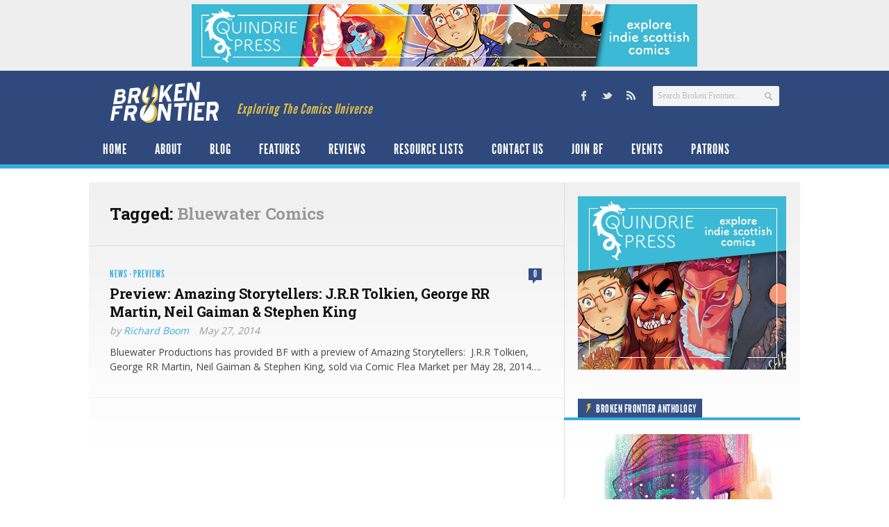

--- FILE ---
content_type: text/html; charset=UTF-8
request_url: https://www.brokenfrontier.com/tag/bluewater-comics/
body_size: 13838
content:
<!DOCTYPE html> 
<!--[if lt IE 7 ]><html class="no-js ie ie6" lang="en-US"> <![endif]-->
<!--[if IE 7 ]><html class="no-js ie ie7" lang="en-US"> <![endif]-->
<!--[if IE 8 ]><html class="no-js ie ie8" lang="en-US"> <![endif]-->
<!--[if (gte IE 9)|!(IE)]><!--><html class="no-js" lang="en-US"> <!--<![endif]-->
<head>
<meta charset="UTF-8">
<meta name="viewport" content="width=device-width, initial-scale=1.0">

<title>Bluewater Comics Archives &#8211; Broken Frontier</title>

<link rel="stylesheet" href="https://www.brokenfrontier.com/wp-content/themes/newsroom14/style.css">
<link rel="pingback" href="https://www.brokenfrontier.com/xmlrpc.php">

<script>document.documentElement.className = document.documentElement.className.replace("no-js","js");</script>

<link href='http://fonts.googleapis.com/css?family=Droid+Serif:400,400italic,700,700italic' rel='stylesheet' type='text/css'>
<!--[if lt IE 9]>
	<script src="http://html5shiv.googlecode.com/svn/trunk/html5.js"></script>
	<script src="https://www.brokenfrontier.com/wp-content/themes/newsroom14/js/ie/selectivizr.js"></script>
<![endif]-->
<meta name='robots' content='index, follow, max-image-preview:large, max-snippet:-1, max-video-preview:-1' />

	<!-- This site is optimized with the Yoast SEO plugin v26.8 - https://yoast.com/product/yoast-seo-wordpress/ -->
	<link rel="canonical" href="https://www.brokenfrontier.com/tag/bluewater-comics/" />
	<meta property="og:locale" content="en_US" />
	<meta property="og:type" content="article" />
	<meta property="og:title" content="Bluewater Comics Archives &#8211; Broken Frontier" />
	<meta property="og:url" content="https://www.brokenfrontier.com/tag/bluewater-comics/" />
	<meta property="og:site_name" content="Broken Frontier" />
	<meta property="og:image" content="https://www.brokenfrontier.com/wp-content/uploads/2014/02/bf_socialstandard.jpg" />
	<meta property="og:image:width" content="315" />
	<meta property="og:image:height" content="315" />
	<meta property="og:image:type" content="image/jpeg" />
	<meta name="twitter:card" content="summary_large_image" />
	<meta name="twitter:site" content="@brokenfrontier" />
	<script type="application/ld+json" class="yoast-schema-graph">{"@context":"https://schema.org","@graph":[{"@type":"CollectionPage","@id":"https://www.brokenfrontier.com/tag/bluewater-comics/","url":"https://www.brokenfrontier.com/tag/bluewater-comics/","name":"Bluewater Comics Archives &#8211; Broken Frontier","isPartOf":{"@id":"https://www.brokenfrontier.com/#website"},"breadcrumb":{"@id":"https://www.brokenfrontier.com/tag/bluewater-comics/#breadcrumb"},"inLanguage":"en-US"},{"@type":"BreadcrumbList","@id":"https://www.brokenfrontier.com/tag/bluewater-comics/#breadcrumb","itemListElement":[{"@type":"ListItem","position":1,"name":"Home","item":"https://www.brokenfrontier.com/"},{"@type":"ListItem","position":2,"name":"Bluewater Comics"}]},{"@type":"WebSite","@id":"https://www.brokenfrontier.com/#website","url":"https://www.brokenfrontier.com/","name":"Broken Frontier","description":"Exploring The Comics Universe","potentialAction":[{"@type":"SearchAction","target":{"@type":"EntryPoint","urlTemplate":"https://www.brokenfrontier.com/?s={search_term_string}"},"query-input":{"@type":"PropertyValueSpecification","valueRequired":true,"valueName":"search_term_string"}}],"inLanguage":"en-US"}]}</script>
	<!-- / Yoast SEO plugin. -->


<link rel='dns-prefetch' href='//fonts.googleapis.com' />
<link rel="alternate" type="application/rss+xml" title="Broken Frontier &raquo; Feed" href="https://www.brokenfrontier.com/feed/" />
<link rel="alternate" type="application/rss+xml" title="Broken Frontier &raquo; Comments Feed" href="https://www.brokenfrontier.com/feed/" />
<link rel="alternate" type="application/rss+xml" title="Broken Frontier &raquo; Bluewater Comics Tag Feed" href="https://www.brokenfrontier.com/tag/bluewater-comics/feed/" />
		<!-- This site uses the Google Analytics by MonsterInsights plugin v9.11.1 - Using Analytics tracking - https://www.monsterinsights.com/ -->
							<script src="//www.googletagmanager.com/gtag/js?id=G-JQFW0KYKNW"  data-cfasync="false" data-wpfc-render="false" type="text/javascript" async></script>
			<script data-cfasync="false" data-wpfc-render="false" type="text/javascript">
				var mi_version = '9.11.1';
				var mi_track_user = true;
				var mi_no_track_reason = '';
								var MonsterInsightsDefaultLocations = {"page_location":"https:\/\/www.brokenfrontier.com\/tag\/bluewater-comics\/"};
								if ( typeof MonsterInsightsPrivacyGuardFilter === 'function' ) {
					var MonsterInsightsLocations = (typeof MonsterInsightsExcludeQuery === 'object') ? MonsterInsightsPrivacyGuardFilter( MonsterInsightsExcludeQuery ) : MonsterInsightsPrivacyGuardFilter( MonsterInsightsDefaultLocations );
				} else {
					var MonsterInsightsLocations = (typeof MonsterInsightsExcludeQuery === 'object') ? MonsterInsightsExcludeQuery : MonsterInsightsDefaultLocations;
				}

								var disableStrs = [
										'ga-disable-G-JQFW0KYKNW',
									];

				/* Function to detect opted out users */
				function __gtagTrackerIsOptedOut() {
					for (var index = 0; index < disableStrs.length; index++) {
						if (document.cookie.indexOf(disableStrs[index] + '=true') > -1) {
							return true;
						}
					}

					return false;
				}

				/* Disable tracking if the opt-out cookie exists. */
				if (__gtagTrackerIsOptedOut()) {
					for (var index = 0; index < disableStrs.length; index++) {
						window[disableStrs[index]] = true;
					}
				}

				/* Opt-out function */
				function __gtagTrackerOptout() {
					for (var index = 0; index < disableStrs.length; index++) {
						document.cookie = disableStrs[index] + '=true; expires=Thu, 31 Dec 2099 23:59:59 UTC; path=/';
						window[disableStrs[index]] = true;
					}
				}

				if ('undefined' === typeof gaOptout) {
					function gaOptout() {
						__gtagTrackerOptout();
					}
				}
								window.dataLayer = window.dataLayer || [];

				window.MonsterInsightsDualTracker = {
					helpers: {},
					trackers: {},
				};
				if (mi_track_user) {
					function __gtagDataLayer() {
						dataLayer.push(arguments);
					}

					function __gtagTracker(type, name, parameters) {
						if (!parameters) {
							parameters = {};
						}

						if (parameters.send_to) {
							__gtagDataLayer.apply(null, arguments);
							return;
						}

						if (type === 'event') {
														parameters.send_to = monsterinsights_frontend.v4_id;
							var hookName = name;
							if (typeof parameters['event_category'] !== 'undefined') {
								hookName = parameters['event_category'] + ':' + name;
							}

							if (typeof MonsterInsightsDualTracker.trackers[hookName] !== 'undefined') {
								MonsterInsightsDualTracker.trackers[hookName](parameters);
							} else {
								__gtagDataLayer('event', name, parameters);
							}
							
						} else {
							__gtagDataLayer.apply(null, arguments);
						}
					}

					__gtagTracker('js', new Date());
					__gtagTracker('set', {
						'developer_id.dZGIzZG': true,
											});
					if ( MonsterInsightsLocations.page_location ) {
						__gtagTracker('set', MonsterInsightsLocations);
					}
										__gtagTracker('config', 'G-JQFW0KYKNW', {"forceSSL":"true","link_attribution":"true"} );
										window.gtag = __gtagTracker;										(function () {
						/* https://developers.google.com/analytics/devguides/collection/analyticsjs/ */
						/* ga and __gaTracker compatibility shim. */
						var noopfn = function () {
							return null;
						};
						var newtracker = function () {
							return new Tracker();
						};
						var Tracker = function () {
							return null;
						};
						var p = Tracker.prototype;
						p.get = noopfn;
						p.set = noopfn;
						p.send = function () {
							var args = Array.prototype.slice.call(arguments);
							args.unshift('send');
							__gaTracker.apply(null, args);
						};
						var __gaTracker = function () {
							var len = arguments.length;
							if (len === 0) {
								return;
							}
							var f = arguments[len - 1];
							if (typeof f !== 'object' || f === null || typeof f.hitCallback !== 'function') {
								if ('send' === arguments[0]) {
									var hitConverted, hitObject = false, action;
									if ('event' === arguments[1]) {
										if ('undefined' !== typeof arguments[3]) {
											hitObject = {
												'eventAction': arguments[3],
												'eventCategory': arguments[2],
												'eventLabel': arguments[4],
												'value': arguments[5] ? arguments[5] : 1,
											}
										}
									}
									if ('pageview' === arguments[1]) {
										if ('undefined' !== typeof arguments[2]) {
											hitObject = {
												'eventAction': 'page_view',
												'page_path': arguments[2],
											}
										}
									}
									if (typeof arguments[2] === 'object') {
										hitObject = arguments[2];
									}
									if (typeof arguments[5] === 'object') {
										Object.assign(hitObject, arguments[5]);
									}
									if ('undefined' !== typeof arguments[1].hitType) {
										hitObject = arguments[1];
										if ('pageview' === hitObject.hitType) {
											hitObject.eventAction = 'page_view';
										}
									}
									if (hitObject) {
										action = 'timing' === arguments[1].hitType ? 'timing_complete' : hitObject.eventAction;
										hitConverted = mapArgs(hitObject);
										__gtagTracker('event', action, hitConverted);
									}
								}
								return;
							}

							function mapArgs(args) {
								var arg, hit = {};
								var gaMap = {
									'eventCategory': 'event_category',
									'eventAction': 'event_action',
									'eventLabel': 'event_label',
									'eventValue': 'event_value',
									'nonInteraction': 'non_interaction',
									'timingCategory': 'event_category',
									'timingVar': 'name',
									'timingValue': 'value',
									'timingLabel': 'event_label',
									'page': 'page_path',
									'location': 'page_location',
									'title': 'page_title',
									'referrer' : 'page_referrer',
								};
								for (arg in args) {
																		if (!(!args.hasOwnProperty(arg) || !gaMap.hasOwnProperty(arg))) {
										hit[gaMap[arg]] = args[arg];
									} else {
										hit[arg] = args[arg];
									}
								}
								return hit;
							}

							try {
								f.hitCallback();
							} catch (ex) {
							}
						};
						__gaTracker.create = newtracker;
						__gaTracker.getByName = newtracker;
						__gaTracker.getAll = function () {
							return [];
						};
						__gaTracker.remove = noopfn;
						__gaTracker.loaded = true;
						window['__gaTracker'] = __gaTracker;
					})();
									} else {
										console.log("");
					(function () {
						function __gtagTracker() {
							return null;
						}

						window['__gtagTracker'] = __gtagTracker;
						window['gtag'] = __gtagTracker;
					})();
									}
			</script>
							<!-- / Google Analytics by MonsterInsights -->
		<style id='wp-img-auto-sizes-contain-inline-css' type='text/css'>
img:is([sizes=auto i],[sizes^="auto," i]){contain-intrinsic-size:3000px 1500px}
/*# sourceURL=wp-img-auto-sizes-contain-inline-css */
</style>
<style id='wp-emoji-styles-inline-css' type='text/css'>

	img.wp-smiley, img.emoji {
		display: inline !important;
		border: none !important;
		box-shadow: none !important;
		height: 1em !important;
		width: 1em !important;
		margin: 0 0.07em !important;
		vertical-align: -0.1em !important;
		background: none !important;
		padding: 0 !important;
	}
/*# sourceURL=wp-emoji-styles-inline-css */
</style>
<style id='wp-block-library-inline-css' type='text/css'>
:root{--wp-block-synced-color:#7a00df;--wp-block-synced-color--rgb:122,0,223;--wp-bound-block-color:var(--wp-block-synced-color);--wp-editor-canvas-background:#ddd;--wp-admin-theme-color:#007cba;--wp-admin-theme-color--rgb:0,124,186;--wp-admin-theme-color-darker-10:#006ba1;--wp-admin-theme-color-darker-10--rgb:0,107,160.5;--wp-admin-theme-color-darker-20:#005a87;--wp-admin-theme-color-darker-20--rgb:0,90,135;--wp-admin-border-width-focus:2px}@media (min-resolution:192dpi){:root{--wp-admin-border-width-focus:1.5px}}.wp-element-button{cursor:pointer}:root .has-very-light-gray-background-color{background-color:#eee}:root .has-very-dark-gray-background-color{background-color:#313131}:root .has-very-light-gray-color{color:#eee}:root .has-very-dark-gray-color{color:#313131}:root .has-vivid-green-cyan-to-vivid-cyan-blue-gradient-background{background:linear-gradient(135deg,#00d084,#0693e3)}:root .has-purple-crush-gradient-background{background:linear-gradient(135deg,#34e2e4,#4721fb 50%,#ab1dfe)}:root .has-hazy-dawn-gradient-background{background:linear-gradient(135deg,#faaca8,#dad0ec)}:root .has-subdued-olive-gradient-background{background:linear-gradient(135deg,#fafae1,#67a671)}:root .has-atomic-cream-gradient-background{background:linear-gradient(135deg,#fdd79a,#004a59)}:root .has-nightshade-gradient-background{background:linear-gradient(135deg,#330968,#31cdcf)}:root .has-midnight-gradient-background{background:linear-gradient(135deg,#020381,#2874fc)}:root{--wp--preset--font-size--normal:16px;--wp--preset--font-size--huge:42px}.has-regular-font-size{font-size:1em}.has-larger-font-size{font-size:2.625em}.has-normal-font-size{font-size:var(--wp--preset--font-size--normal)}.has-huge-font-size{font-size:var(--wp--preset--font-size--huge)}.has-text-align-center{text-align:center}.has-text-align-left{text-align:left}.has-text-align-right{text-align:right}.has-fit-text{white-space:nowrap!important}#end-resizable-editor-section{display:none}.aligncenter{clear:both}.items-justified-left{justify-content:flex-start}.items-justified-center{justify-content:center}.items-justified-right{justify-content:flex-end}.items-justified-space-between{justify-content:space-between}.screen-reader-text{border:0;clip-path:inset(50%);height:1px;margin:-1px;overflow:hidden;padding:0;position:absolute;width:1px;word-wrap:normal!important}.screen-reader-text:focus{background-color:#ddd;clip-path:none;color:#444;display:block;font-size:1em;height:auto;left:5px;line-height:normal;padding:15px 23px 14px;text-decoration:none;top:5px;width:auto;z-index:100000}html :where(.has-border-color){border-style:solid}html :where([style*=border-top-color]){border-top-style:solid}html :where([style*=border-right-color]){border-right-style:solid}html :where([style*=border-bottom-color]){border-bottom-style:solid}html :where([style*=border-left-color]){border-left-style:solid}html :where([style*=border-width]){border-style:solid}html :where([style*=border-top-width]){border-top-style:solid}html :where([style*=border-right-width]){border-right-style:solid}html :where([style*=border-bottom-width]){border-bottom-style:solid}html :where([style*=border-left-width]){border-left-style:solid}html :where(img[class*=wp-image-]){height:auto;max-width:100%}:where(figure){margin:0 0 1em}html :where(.is-position-sticky){--wp-admin--admin-bar--position-offset:var(--wp-admin--admin-bar--height,0px)}@media screen and (max-width:600px){html :where(.is-position-sticky){--wp-admin--admin-bar--position-offset:0px}}

/*# sourceURL=wp-block-library-inline-css */
</style><style id='global-styles-inline-css' type='text/css'>
:root{--wp--preset--aspect-ratio--square: 1;--wp--preset--aspect-ratio--4-3: 4/3;--wp--preset--aspect-ratio--3-4: 3/4;--wp--preset--aspect-ratio--3-2: 3/2;--wp--preset--aspect-ratio--2-3: 2/3;--wp--preset--aspect-ratio--16-9: 16/9;--wp--preset--aspect-ratio--9-16: 9/16;--wp--preset--color--black: #000000;--wp--preset--color--cyan-bluish-gray: #abb8c3;--wp--preset--color--white: #ffffff;--wp--preset--color--pale-pink: #f78da7;--wp--preset--color--vivid-red: #cf2e2e;--wp--preset--color--luminous-vivid-orange: #ff6900;--wp--preset--color--luminous-vivid-amber: #fcb900;--wp--preset--color--light-green-cyan: #7bdcb5;--wp--preset--color--vivid-green-cyan: #00d084;--wp--preset--color--pale-cyan-blue: #8ed1fc;--wp--preset--color--vivid-cyan-blue: #0693e3;--wp--preset--color--vivid-purple: #9b51e0;--wp--preset--gradient--vivid-cyan-blue-to-vivid-purple: linear-gradient(135deg,rgb(6,147,227) 0%,rgb(155,81,224) 100%);--wp--preset--gradient--light-green-cyan-to-vivid-green-cyan: linear-gradient(135deg,rgb(122,220,180) 0%,rgb(0,208,130) 100%);--wp--preset--gradient--luminous-vivid-amber-to-luminous-vivid-orange: linear-gradient(135deg,rgb(252,185,0) 0%,rgb(255,105,0) 100%);--wp--preset--gradient--luminous-vivid-orange-to-vivid-red: linear-gradient(135deg,rgb(255,105,0) 0%,rgb(207,46,46) 100%);--wp--preset--gradient--very-light-gray-to-cyan-bluish-gray: linear-gradient(135deg,rgb(238,238,238) 0%,rgb(169,184,195) 100%);--wp--preset--gradient--cool-to-warm-spectrum: linear-gradient(135deg,rgb(74,234,220) 0%,rgb(151,120,209) 20%,rgb(207,42,186) 40%,rgb(238,44,130) 60%,rgb(251,105,98) 80%,rgb(254,248,76) 100%);--wp--preset--gradient--blush-light-purple: linear-gradient(135deg,rgb(255,206,236) 0%,rgb(152,150,240) 100%);--wp--preset--gradient--blush-bordeaux: linear-gradient(135deg,rgb(254,205,165) 0%,rgb(254,45,45) 50%,rgb(107,0,62) 100%);--wp--preset--gradient--luminous-dusk: linear-gradient(135deg,rgb(255,203,112) 0%,rgb(199,81,192) 50%,rgb(65,88,208) 100%);--wp--preset--gradient--pale-ocean: linear-gradient(135deg,rgb(255,245,203) 0%,rgb(182,227,212) 50%,rgb(51,167,181) 100%);--wp--preset--gradient--electric-grass: linear-gradient(135deg,rgb(202,248,128) 0%,rgb(113,206,126) 100%);--wp--preset--gradient--midnight: linear-gradient(135deg,rgb(2,3,129) 0%,rgb(40,116,252) 100%);--wp--preset--font-size--small: 13px;--wp--preset--font-size--medium: 20px;--wp--preset--font-size--large: 36px;--wp--preset--font-size--x-large: 42px;--wp--preset--spacing--20: 0.44rem;--wp--preset--spacing--30: 0.67rem;--wp--preset--spacing--40: 1rem;--wp--preset--spacing--50: 1.5rem;--wp--preset--spacing--60: 2.25rem;--wp--preset--spacing--70: 3.38rem;--wp--preset--spacing--80: 5.06rem;--wp--preset--shadow--natural: 6px 6px 9px rgba(0, 0, 0, 0.2);--wp--preset--shadow--deep: 12px 12px 50px rgba(0, 0, 0, 0.4);--wp--preset--shadow--sharp: 6px 6px 0px rgba(0, 0, 0, 0.2);--wp--preset--shadow--outlined: 6px 6px 0px -3px rgb(255, 255, 255), 6px 6px rgb(0, 0, 0);--wp--preset--shadow--crisp: 6px 6px 0px rgb(0, 0, 0);}:where(.is-layout-flex){gap: 0.5em;}:where(.is-layout-grid){gap: 0.5em;}body .is-layout-flex{display: flex;}.is-layout-flex{flex-wrap: wrap;align-items: center;}.is-layout-flex > :is(*, div){margin: 0;}body .is-layout-grid{display: grid;}.is-layout-grid > :is(*, div){margin: 0;}:where(.wp-block-columns.is-layout-flex){gap: 2em;}:where(.wp-block-columns.is-layout-grid){gap: 2em;}:where(.wp-block-post-template.is-layout-flex){gap: 1.25em;}:where(.wp-block-post-template.is-layout-grid){gap: 1.25em;}.has-black-color{color: var(--wp--preset--color--black) !important;}.has-cyan-bluish-gray-color{color: var(--wp--preset--color--cyan-bluish-gray) !important;}.has-white-color{color: var(--wp--preset--color--white) !important;}.has-pale-pink-color{color: var(--wp--preset--color--pale-pink) !important;}.has-vivid-red-color{color: var(--wp--preset--color--vivid-red) !important;}.has-luminous-vivid-orange-color{color: var(--wp--preset--color--luminous-vivid-orange) !important;}.has-luminous-vivid-amber-color{color: var(--wp--preset--color--luminous-vivid-amber) !important;}.has-light-green-cyan-color{color: var(--wp--preset--color--light-green-cyan) !important;}.has-vivid-green-cyan-color{color: var(--wp--preset--color--vivid-green-cyan) !important;}.has-pale-cyan-blue-color{color: var(--wp--preset--color--pale-cyan-blue) !important;}.has-vivid-cyan-blue-color{color: var(--wp--preset--color--vivid-cyan-blue) !important;}.has-vivid-purple-color{color: var(--wp--preset--color--vivid-purple) !important;}.has-black-background-color{background-color: var(--wp--preset--color--black) !important;}.has-cyan-bluish-gray-background-color{background-color: var(--wp--preset--color--cyan-bluish-gray) !important;}.has-white-background-color{background-color: var(--wp--preset--color--white) !important;}.has-pale-pink-background-color{background-color: var(--wp--preset--color--pale-pink) !important;}.has-vivid-red-background-color{background-color: var(--wp--preset--color--vivid-red) !important;}.has-luminous-vivid-orange-background-color{background-color: var(--wp--preset--color--luminous-vivid-orange) !important;}.has-luminous-vivid-amber-background-color{background-color: var(--wp--preset--color--luminous-vivid-amber) !important;}.has-light-green-cyan-background-color{background-color: var(--wp--preset--color--light-green-cyan) !important;}.has-vivid-green-cyan-background-color{background-color: var(--wp--preset--color--vivid-green-cyan) !important;}.has-pale-cyan-blue-background-color{background-color: var(--wp--preset--color--pale-cyan-blue) !important;}.has-vivid-cyan-blue-background-color{background-color: var(--wp--preset--color--vivid-cyan-blue) !important;}.has-vivid-purple-background-color{background-color: var(--wp--preset--color--vivid-purple) !important;}.has-black-border-color{border-color: var(--wp--preset--color--black) !important;}.has-cyan-bluish-gray-border-color{border-color: var(--wp--preset--color--cyan-bluish-gray) !important;}.has-white-border-color{border-color: var(--wp--preset--color--white) !important;}.has-pale-pink-border-color{border-color: var(--wp--preset--color--pale-pink) !important;}.has-vivid-red-border-color{border-color: var(--wp--preset--color--vivid-red) !important;}.has-luminous-vivid-orange-border-color{border-color: var(--wp--preset--color--luminous-vivid-orange) !important;}.has-luminous-vivid-amber-border-color{border-color: var(--wp--preset--color--luminous-vivid-amber) !important;}.has-light-green-cyan-border-color{border-color: var(--wp--preset--color--light-green-cyan) !important;}.has-vivid-green-cyan-border-color{border-color: var(--wp--preset--color--vivid-green-cyan) !important;}.has-pale-cyan-blue-border-color{border-color: var(--wp--preset--color--pale-cyan-blue) !important;}.has-vivid-cyan-blue-border-color{border-color: var(--wp--preset--color--vivid-cyan-blue) !important;}.has-vivid-purple-border-color{border-color: var(--wp--preset--color--vivid-purple) !important;}.has-vivid-cyan-blue-to-vivid-purple-gradient-background{background: var(--wp--preset--gradient--vivid-cyan-blue-to-vivid-purple) !important;}.has-light-green-cyan-to-vivid-green-cyan-gradient-background{background: var(--wp--preset--gradient--light-green-cyan-to-vivid-green-cyan) !important;}.has-luminous-vivid-amber-to-luminous-vivid-orange-gradient-background{background: var(--wp--preset--gradient--luminous-vivid-amber-to-luminous-vivid-orange) !important;}.has-luminous-vivid-orange-to-vivid-red-gradient-background{background: var(--wp--preset--gradient--luminous-vivid-orange-to-vivid-red) !important;}.has-very-light-gray-to-cyan-bluish-gray-gradient-background{background: var(--wp--preset--gradient--very-light-gray-to-cyan-bluish-gray) !important;}.has-cool-to-warm-spectrum-gradient-background{background: var(--wp--preset--gradient--cool-to-warm-spectrum) !important;}.has-blush-light-purple-gradient-background{background: var(--wp--preset--gradient--blush-light-purple) !important;}.has-blush-bordeaux-gradient-background{background: var(--wp--preset--gradient--blush-bordeaux) !important;}.has-luminous-dusk-gradient-background{background: var(--wp--preset--gradient--luminous-dusk) !important;}.has-pale-ocean-gradient-background{background: var(--wp--preset--gradient--pale-ocean) !important;}.has-electric-grass-gradient-background{background: var(--wp--preset--gradient--electric-grass) !important;}.has-midnight-gradient-background{background: var(--wp--preset--gradient--midnight) !important;}.has-small-font-size{font-size: var(--wp--preset--font-size--small) !important;}.has-medium-font-size{font-size: var(--wp--preset--font-size--medium) !important;}.has-large-font-size{font-size: var(--wp--preset--font-size--large) !important;}.has-x-large-font-size{font-size: var(--wp--preset--font-size--x-large) !important;}
/*# sourceURL=global-styles-inline-css */
</style>

<style id='classic-theme-styles-inline-css' type='text/css'>
/*! This file is auto-generated */
.wp-block-button__link{color:#fff;background-color:#32373c;border-radius:9999px;box-shadow:none;text-decoration:none;padding:calc(.667em + 2px) calc(1.333em + 2px);font-size:1.125em}.wp-block-file__button{background:#32373c;color:#fff;text-decoration:none}
/*# sourceURL=/wp-includes/css/classic-themes.min.css */
</style>
<link rel='stylesheet' id='googlefonts-css' href='https://fonts.googleapis.com/css?family=Open+Sans:400|Roboto+Slab:700|Open+Sans:400&subset=latin'  media='all' />
<link rel='stylesheet' id='style-responsive-css' href='https://www.brokenfrontier.com/wp-content/themes/newsroom14/style-responsive.css?ver=1.0'  media='all' />
<link rel='stylesheet' id='wpbandit-style-advanced-css' href='https://www.brokenfrontier.com/wp-content/themes/newsroom14/style-advanced.css?ver=6.9'  media='all' />
<link rel='stylesheet' id='wpbandit-custom-css' href='https://www.brokenfrontier.com/wp-content/themes/newsroom14/custom.css?ver=1.0'  media='all' />
<script type="text/javascript" src="https://www.brokenfrontier.com/wp-content/plugins/google-analytics-for-wordpress/assets/js/frontend-gtag.min.js?ver=9.11.1" id="monsterinsights-frontend-script-js" async="async" data-wp-strategy="async"></script>
<script data-cfasync="false" data-wpfc-render="false" type="text/javascript" id='monsterinsights-frontend-script-js-extra'>/* <![CDATA[ */
var monsterinsights_frontend = {"js_events_tracking":"true","download_extensions":"doc,pdf,ppt,zip,xls,docx,pptx,xlsx","inbound_paths":"[{\"path\":\"\\\/go\\\/\",\"label\":\"affiliate\"},{\"path\":\"\\\/recommend\\\/\",\"label\":\"affiliate\"}]","home_url":"https:\/\/www.brokenfrontier.com","hash_tracking":"false","v4_id":"G-JQFW0KYKNW"};/* ]]> */
</script>
<script type="text/javascript" src="https://www.brokenfrontier.com/wp-includes/js/jquery/jquery.min.js?ver=3.7.1" id="jquery-core-js"></script>
<script type="text/javascript" src="https://www.brokenfrontier.com/wp-includes/js/jquery/jquery-migrate.min.js?ver=3.4.1" id="jquery-migrate-js"></script>
<link rel="https://api.w.org/" href="https://www.brokenfrontier.com/wp-json/" /><link rel="alternate" title="JSON" type="application/json" href="https://www.brokenfrontier.com/wp-json/wp/v2/tags/3554" /><link rel="EditURI" type="application/rsd+xml" title="RSD" href="https://www.brokenfrontier.com/xmlrpc.php?rsd" />

<!-- This site is using AdRotate v5.17.2 to display their advertisements - https://ajdg.solutions/ -->
<!-- AdRotate CSS -->
<style type="text/css" media="screen">
	.g { margin:0px; padding:0px; overflow:hidden; line-height:1; zoom:1; }
	.g img { height:auto; }
	.g-col { position:relative; float:left; }
	.g-col:first-child { margin-left: 0; }
	.g-col:last-child { margin-right: 0; }
	@media only screen and (max-width: 480px) {
		.g-col, .g-dyn, .g-single { width:100%; margin-left:0; margin-right:0; }
	}
</style>
<!-- /AdRotate CSS -->

<style type='text/css' media='screen'>
	p{ font-family:"Open Sans", arial, sans-serif;}
	h1{ font-family:"Roboto Slab", arial, sans-serif;}
	h2{ font-family:"Roboto Slab", arial, sans-serif;}
	h3{ font-family:"Roboto Slab", arial, sans-serif;}
	body{ font-family:"Open Sans", arial, sans-serif;}
</style>
<!-- fonts delivered by Wordpress Google Fonts, a plugin by Adrian3.com --><link rel="shortcut icon" href="https://www.brokenfrontier.com/wp-content/uploads/2013/05/BFfavicon_144x144.jpg">
<script type="text/javascript">

  var _gaq = _gaq || [];
  _gaq.push(['_setAccount', 'UA-8201926-1']);
  _gaq.push(['_setDomainName', 'brokenfrontier.com']);
  _gaq.push(['_trackPageview']);

  (function() {
    var ga = document.createElement('script'); ga.type = 'text/javascript'; ga.async = true;
    ga.src = ('https:' == document.location.protocol ? 'https://' : 'http://') + 'stats.g.doubleclick.net/dc.js';
    var s = document.getElementsByTagName('script')[0]; s.parentNode.insertBefore(ga, s);
  })();

</script>
<meta name="robots" content="noindex,nofollow,noodp,noydir">
<link rel="icon" href="https://www.brokenfrontier.com/wp-content/uploads/2013/05/BFfavicon_144x144-140x140.jpg" sizes="32x32" />
<link rel="icon" href="https://www.brokenfrontier.com/wp-content/uploads/2013/05/BFfavicon_144x144.jpg" sizes="192x192" />
<link rel="apple-touch-icon" href="https://www.brokenfrontier.com/wp-content/uploads/2013/05/BFfavicon_144x144.jpg" />
<meta name="msapplication-TileImage" content="https://www.brokenfrontier.com/wp-content/uploads/2013/05/BFfavicon_144x144.jpg" />
</head>

<body class="archive tag tag-bluewater-comics tag-3554 wp-theme-newsroom14">

<!-- Project Wonderful Ad Box Loader -->
<!-- Put this after the <body> tag at the top of your page -->
<script type="text/javascript">
   (function(){function pw_load(){
      if(arguments.callee.z)return;else arguments.callee.z=true;
      var d=document;var s=d.createElement('script');
      var x=d.getElementsByTagName('script')[0];
      s.type='text/javascript';s.async=true;
      s.src='//www.projectwonderful.com/pwa.js';
      x.parentNode.insertBefore(s,x);}
   if (window.attachEvent){
    window.attachEvent('DOMContentLoaded',pw_load);
    window.attachEvent('onload',pw_load);}
   else{
    window.addEventListener('DOMContentLoaded',pw_load,false);
    window.addEventListener('load',pw_load,false);}})();
</script>
<!-- End Project Wonderful Ad Box Loader -->



<div id="wrap">
	<header id="header">
		<div class="container">
						
						<div class="ads-header fix">
				<div class="container">
					<div class="grid one-full">
						<ul><li id="adrotate_widgets-3" class="widget adrotate_widgets"><div class="g g-1"><div class="g-single a-123"><a href="https://www.quindriepress.com/"><img src="https://www.brokenfrontier.com/wp-content/uploads/2025/04/horizontal-quindrie-banner.png"/></a></div></div></li></ul>
					</div>
				</div>
			</div><!--/ads-header-->
						
			<div id="header-inner" class="fix">			
				<div class="pad fix">
					<p id="logo"><a href="https://www.brokenfrontier.com/" rel="home"><img src="https://www.brokenfrontier.com/wp-content/uploads/2013/05/logo_bf.png" alt="Broken Frontier"></a></p>
					<p id="tagline">Exploring The Comics Universe</p>											<div id="header-search" class="fix"><form method="get" id="searchform" action="https://www.brokenfrontier.com/">
	<div>
		<input type="text" id="s" name="s" onblur="if(this.value=='')this.value='Search Broken Frontier...';" onfocus="if(this.value=='Search Broken Frontier...')this.value='';" value="Search Broken Frontier..." />
	</div>
</form></div>
													
						<ul id="header-social"><li><a href="http://www.facebook.com/brokenfrontier" target="_blank"><span class="icon"><img src="https://www.brokenfrontier.com/wp-content/uploads/2013/05/sm_facebook.png" alt="Facebook" /></span><span class="icon-title"><i class="icon-pike"></i>Facebook</span></a></li><li><a href="http://www.twitter.com/brokenfrontier" target="_blank"><span class="icon"><img src="https://www.brokenfrontier.com/wp-content/uploads/2013/05/sm_twitter.png" alt="Twitter" /></span><span class="icon-title"><i class="icon-pike"></i>Twitter</span></a></li><li><a href="https://www.brokenfrontier.com/feed" target="_blank"><span class="icon"><img src="https://www.brokenfrontier.com/wp-content/uploads/2013/05/sm_rss.png" alt="RSS Feed" /></span><span class="icon-title"><i class="icon-pike"></i>RSS Feed</span></a></li></ul>					
				</div>
				<div class="clear"></div>
			</div>
			<nav id="header-nav" class="fix"><ul id="nav" class="fix"><li id="menu-item-56" class="menu-item menu-item-type-custom menu-item-object-custom menu-item-home menu-item-56"><a href="https://www.brokenfrontier.com">Home</a></li>
<li id="menu-item-113067" class="menu-item menu-item-type-post_type menu-item-object-page menu-item-113067"><a href="https://www.brokenfrontier.com/about/">About</a></li>
<li id="menu-item-57" class="menu-item menu-item-type-taxonomy menu-item-object-category menu-item-57"><a href="https://www.brokenfrontier.com/section/blog/">Blog</a></li>
<li id="menu-item-59" class="menu-item menu-item-type-taxonomy menu-item-object-category menu-item-59"><a href="https://www.brokenfrontier.com/section/features/">Features</a></li>
<li id="menu-item-64" class="menu-item menu-item-type-taxonomy menu-item-object-category menu-item-64"><a href="https://www.brokenfrontier.com/section/reviews/">Reviews</a></li>
<li id="menu-item-113062" class="menu-item menu-item-type-post_type menu-item-object-page menu-item-113062"><a href="https://www.brokenfrontier.com/resource-lists/">Resource Lists</a></li>
<li id="menu-item-65" class="menu-item menu-item-type-post_type menu-item-object-page menu-item-65"><a href="https://www.brokenfrontier.com/contact-us/">Contact us</a></li>
<li id="menu-item-113237" class="menu-item menu-item-type-post_type menu-item-object-page menu-item-113237"><a href="https://www.brokenfrontier.com/join-bf/">Join BF</a></li>
<li id="menu-item-99926" class="menu-item menu-item-type-post_type menu-item-object-page menu-item-99926"><a href="https://www.brokenfrontier.com/events-competitions/">Events</a></li>
<li id="menu-item-113519" class="menu-item menu-item-type-post_type menu-item-object-page menu-item-113519"><a href="https://www.brokenfrontier.com/patrons/">Patrons</a></li>
</ul></nav>	
			
			<div id="header-line"></div>
					</div>
	</header><!--/header-->
	
<div id="page">
	<div class="container">
		<div id="page-inner">
		
			<div class="main fix sidebar-right">
				<div class="content-part">
					
										<div id="page-title" class="pad">
			<h2>Tagged: <span>Bluewater Comics</span></h2>						
																	</div><!--/page-title-->
										
					

<article id="entry-18140" class="entry fix post-18140 post type-post status-publish format-standard hentry category-news category-previews tag-amazing-storytellers tag-anthony-laplume tag-bluewater-comics tag-brian-mccathy tag-george-rr-martin tag-j-r-r-tolkien tag-jm-cuellar tag-js-earls tag-kent-hurlburt tag-luis-chichon tag-marco-gerratana tag-michael-lent tag-neil-gaiman tag-stephen-king tag-tom-m-smith">
	<div class="pad fix ">	
	
			
		
			<header class="fix">
									<p class="entry-category"><a href="https://www.brokenfrontier.com/section/news/" rel="category tag">News</a> &middot; <a href="https://www.brokenfrontier.com/section/news/previews/" rel="category tag">Previews</a></p>
								
									<p class="entry-comments">
						<a href="https://www.brokenfrontier.com/preview-amazing-storytellers-j-r-r-tolkien-george-rr-martin-neil-gaiman-stephen-king/#respond">
							<span>0<i class="pike"></i></span>
						</a>
					</p>
								
				<div class="clear"></div>
				<h2 class="entry-title">
					<a href="https://www.brokenfrontier.com/preview-amazing-storytellers-j-r-r-tolkien-george-rr-martin-neil-gaiman-stephen-king/" rel="bookmark" title="Preview: Amazing Storytellers:  J.R.R Tolkien, George RR Martin, Neil Gaiman &#038; Stephen King">Preview: Amazing Storytellers:  J.R.R Tolkien, George RR Martin, Neil Gaiman &#038; Stephen King</a>
				</h2>
				
									<ul class="entry-meta fix">
<li class="entry-author">by <a href="https://www.brokenfrontier.com/author/richardb/" title="Posts by Richard Boom" rel="author">Richard Boom</a></li> 
						<li class="entry-date">
							May 27, 2014							
													</li>
					</ul>
							</header>
			
						
			<div class="text">
								<p>Bluewater Productions has provided BF with a preview of Amazing Storytellers:  J.R.R Tolkien, George RR Martin, Neil Gaiman &amp; Stephen King, sold via Comic Flea Market per May 28, 2014&#8230;.</p>
				<div class="clear"></div>
				
							</div>	
		
				
	</div><!--/pad-->
</article>


				</div><!--/content-part-->
				
				<div class="sidebar">	
					
<ul>
	<li id="adrotate_widgets-7" class="widget adrotate_widgets"><div class="g g-2"><div class="g-single a-122"><a href="https://www.quindriepress.com/"><img src="https://www.brokenfrontier.com/wp-content/uploads/2025/04/side-quindrie-banner.png"/></a></div></div></li><li id="text-38" class="widget widget_text"><h3 class="widget-title fix"><span>Broken Frontier Anthology</span></h3>			<div class="textwidget"><div align="center">
<a href="http://www.awbw.com/product/broken-frontier-anthology/"><img src="https://www.brokenfrontier.com/wp-content/uploads/2015/07/bfanthology-sidebar.jpg"></img></a><br>312 pages &bull; 27 stories &bull; 50 star creators<br>Limited copies available!<br><span class="button-wrap"><a href="#" class="button">Buy now</a></span></div></div>
		</li><li id="wpb-tabs-14" class="widget widget_wpb_tabs"><h3 class="widget-title fix"><span>Recommended Reads!</span></h3><ul id="wpb-tab-recent-14" class="list-recent wpb-tab"><li class="format- wpb-thumb-enabled fix"><a title="Six Small Press Creators to Watch in 2026 – Spotlighting the Work of Daisy Crouch, Francis Todd, Jua OK!, Shri Gunasekara, Skai Campbell AKA Skhoshbell and Yu-Ching Chiu" href="https://www.brokenfrontier.com/six-small-press-creators-to-watch-in-2026-spotlighting-the-work-of-daisy-crouch-francis-todd-jua-ok-shri-gunasekara-skai-campbell-and-yu-ching-chiu/"><span class="wpb-thumb"><img width="150" height="115" src="https://www.brokenfrontier.com/wp-content/uploads/2026/01/six-to-watch-2026-ec-150x115.jpg" class="attachment-size-thumbnail size-size-thumbnail wp-post-image" alt="" decoding="async" loading="lazy" /></span><span class="wpb-text"><i class="title">Six Small Press Creators to Watch in 2026 – Spotlighting the Work of Daisy Crouch, Francis Todd, Jua OK!, Shri Gunasekara, Skai Campbell AKA Skhoshbell and Yu-Ching Chiu</i><i class="meta">January 15, 2026</i></span></a></li><li class="format- wpb-thumb-enabled fix"><a title="Celebrating 2025 – Ten UK Small Press Comics You Need to Own!" href="https://www.brokenfrontier.com/ten-uk-small-press-comics-you-need-to-own-2025/"><span class="wpb-thumb"><img width="150" height="114" src="https://www.brokenfrontier.com/wp-content/uploads/2026/01/Need-to-Own-2025-ec-thumb.jpg" class="attachment-size-thumbnail size-size-thumbnail wp-post-image" alt="" decoding="async" loading="lazy" /></span><span class="wpb-text"><i class="title">Celebrating 2025 – Ten UK Small Press Comics You Need to Own!</i><i class="meta">January 5, 2026</i></span></a></li><li class="format- wpb-thumb-enabled fix"><a title="&#8220;I Wanted to Change the Narrative as I Believe Comic Art Deserves the Same Respect!&#8221; &#8211; Dominica Claribelle on Experimentation, Representing Southeast Asian Culture in Her Work, and Her Debut Graphic Novel &#8216;Finding Home&#8217;" href="https://www.brokenfrontier.com/dominica-claribelle-interview/"><span class="wpb-thumb"><img width="150" height="114" src="https://www.brokenfrontier.com/wp-content/uploads/2025/12/Domi-interview-10-thumb.jpg" class="attachment-size-thumbnail size-size-thumbnail wp-post-image" alt="" decoding="async" loading="lazy" /></span><span class="wpb-text"><i class="title">&#8220;I Wanted to Change the Narrative as I Believe Comic Art Deserves the Same Respect!&#8221; &#8211; Dominica Claribelle on Experimentation, Representing Southeast Asian Culture in Her Work, and Her Debut Graphic Novel &#8216;Finding Home&#8217;</i><i class="meta">December 3, 2025</i></span></a></li><li class="format- wpb-thumb-enabled fix"><a title="“You Laugh to Keep from Crying” — A Conversation with Pascal Girard and Cathon on Their New Comic Strip Collections &#8216;Pastimes&#8217; and &#8216;Fruit Salad&#8217;" href="https://www.brokenfrontier.com/a-conversation-with-pascal-girard-and-cathon/"><span class="wpb-thumb"><img width="149" height="115" src="https://www.brokenfrontier.com/wp-content/uploads/2025/11/fruit-sald-1-thumb.jpg" class="attachment-size-thumbnail size-size-thumbnail wp-post-image" alt="" decoding="async" loading="lazy" /></span><span class="wpb-text"><i class="title">“You Laugh to Keep from Crying” — A Conversation with Pascal Girard and Cathon on Their New Comic Strip Collections &#8216;Pastimes&#8217; and &#8216;Fruit Salad&#8217;</i><i class="meta">November 19, 2025</i></span></a></li><li class="format- wpb-thumb-enabled fix"><a title="&#8220;I Think it&#8217;s Really Important to Follow Your Dreams!&#8221; &#8211; Sarah Graley Talks Working on &#8216;Pizza Witch&#8217; with Stef Purenins and the Pleasures of Rewarding Audience Interactions" href="https://www.brokenfrontier.com/pizza-witch-interview/"><span class="wpb-thumb"><img width="150" height="115" src="https://www.brokenfrontier.com/wp-content/uploads/2025/11/pizza-witch-1-thumb.jpg" class="attachment-size-thumbnail size-size-thumbnail wp-post-image" alt="" decoding="async" loading="lazy" /></span><span class="wpb-text"><i class="title">&#8220;I Think it&#8217;s Really Important to Follow Your Dreams!&#8221; &#8211; Sarah Graley Talks Working on &#8216;Pizza Witch&#8217; with Stef Purenins and the Pleasures of Rewarding Audience Interactions</i><i class="meta">November 13, 2025</i></span></a></li></ul></li><li id="text-11" class="widget widget_text">			<div class="textwidget"></div>
		</li><li id="text-37" class="widget widget_text">			<div class="textwidget"></div>
		</li></ul>				</div><!--/sidebar-->
			
			</div><!--/main-->
			
		</div><!--/page-inner-->
	</div><!--/container-->
</div><!--/page-->

		<div id="breadcrumb">
		<div class="container">
			<div id="breadcrumb-inner" class="fix">
				<div class="pad fix">
					<ul id="breadcrumbs" class="fix"><li class="first"><a class="home" href="https://www.brokenfrontier.com">Home</a></li><li><span><i> Bluewater Comics</i></span></li></ul>				</div>
			</div>
		</div>
	</div><!--/breacrumb-->
		
		<div class="ads-footer fix">
		<div class="container">
			<div class="grid one-full">
				<ul><li id="text-12" class="widget widget_text">			<div class="textwidget"><!-- Project Wonderful Ad Box Code -->
<div style="text-align:center;"><div style="display:inline-block;" id="pw_adbox_69006_5_0"></div></div>
<script type="text/javascript"></script>
<noscript><div style="text-align:center;"><div style="display:inline-block;"><map name="admap69006" id="admap69006"><area href="http://www.projectwonderful.com/out_nojs.php?r=0&c=0&id=69006&type=5" shape="rect" coords="0,0,728,90" title="" alt="" target="_blank" /></map>
<table cellpadding="0" cellspacing="0" style="width:728px;border-style:none;background-color:#ffffff;"><tr><td><img src="http://www.projectwonderful.com/nojs.php?id=69006&type=5" style="width:728px;height:90px;border-style:none;" usemap="#admap69006" alt="" /></td></tr><tr><td style="background-color:#ffffff;" colspan="1"><center><a style="font-size:10px;color:#0000ff;text-decoration:none;line-height:1.2;font-weight:bold;font-family:Tahoma, verdana,arial,helvetica,sans-serif;text-transform: none;letter-spacing:normal;text-shadow:none;white-space:normal;word-spacing:normal;" href="http://www.projectwonderful.com/advertisehere.php?id=69006&type=5" target="_blank">Ads by Project Wonderful!  Your ad here, right now: $0</a></center></td></tr></table></div></div>
</noscript>
<!-- End Project Wonderful Ad Box Code --></div>
		</li></ul>
			</div>
		</div>
	</div><!--/ads-footer-->
	
		<div id="subfooter">
		<div class="container">
			<div id="subfooter-inner" class="fix">
				<div class="pad fix">
					<div class="grid one-third">
						<ul><li id="text-2" class="widget widget_text"><h3 class="widget-title fix"><span>About us</span></h3>			<div class="textwidget">Broken Frontier is a comic book and graphic novel news site established in 2002. Our international team of staff writers covers quality stories from all corners of the comics universe, with a penchant for independent and creator-owned material.<br>
<a href="/mission-statement/">Our mission</a> - <a href="/join-broken-frontier">Join us</a></div>
		</li></ul>
					</div>
					<div class="grid one-third">
						<ul>
		<li id="recent-posts-3" class="widget widget_recent_entries">
		<h3 class="widget-title fix"><span>Recent Posts</span></h3>
		<ul>
											<li>
					<a href="https://www.brokenfrontier.com/the-smythes/">The Smythes &#8211; A Truly Handsome Collection of Rea Irvin&#8217;s 1930s Domestic Comedy Strips from New York Review Comics</a>
									</li>
											<li>
					<a href="https://www.brokenfrontier.com/the-tragedy-of-morty/">The Tragedy of Morty, Prince of Denmarke &#8211; The Absurdity of Life Shown Through Steve Willis’s Adaptation of &#8216;Hamlet&#8217;, Published by Phoenix Productions </a>
									</li>
											<li>
					<a href="https://www.brokenfrontier.com/for-the-record-a-lifetime-of-loving-music/">For the Record: A Lifetime of Loving Music &#8211; David Robertson Guides Us through His Comics Playlist in this Nostalgic Short Strip Collection</a>
									</li>
											<li>
					<a href="https://www.brokenfrontier.com/hello-sunshine-keezy-young/">Hello Sunshine &#8211; Keezy Young&#8217;s Teen Drama Blends Queer Romance, Explorations of Schizoaffective Disorder, and Horror to Outstanding Effect</a>
									</li>
					</ul>

		</li></ul>
					</div>
					<div class="grid one-third last">
						<ul><li id="search-3" class="widget widget_search"><h3 class="widget-title fix"><span>Search</span></h3><form method="get" id="searchform" action="https://www.brokenfrontier.com/">
	<div>
		<input type="text" id="s" name="s" onblur="if(this.value=='')this.value='Search Broken Frontier...';" onfocus="if(this.value=='Search Broken Frontier...')this.value='';" value="Search Broken Frontier..." />
	</div>
</form></li><li id="text-10" class="widget widget_text">			<div class="textwidget">Looking for BF content from before the current version of the site? Access it <a href="http://old.brokenfrontier.com">here</a>.</div>
		</li></ul>
					</div>
				</div>
			</div><!--/subfooter-inner-->
		</div>
	</div><!--/subfooter-->
		
	
	<div class="clear"></div>
	<footer id="footer">
		<div class="container">
			<div id="footer-inner" class="fix">
				
				<nav id="nav-footer" class="menu-footer-navigation-container"><ul id="nav-alt" class="pad fix"><li id="menu-item-66" class="menu-item menu-item-type-custom menu-item-object-custom menu-item-home menu-item-66"><a href="https://www.brokenfrontier.com">Home</a></li>
<li id="menu-item-68" class="menu-item menu-item-type-taxonomy menu-item-object-category menu-item-68"><a href="https://www.brokenfrontier.com/section/blog/">Blog</a></li>
<li id="menu-item-69" class="menu-item menu-item-type-taxonomy menu-item-object-category menu-item-69"><a href="https://www.brokenfrontier.com/section/columns/">Columns</a></li>
<li id="menu-item-70" class="menu-item menu-item-type-taxonomy menu-item-object-category menu-item-70"><a href="https://www.brokenfrontier.com/section/features/">Features</a></li>
<li id="menu-item-72" class="menu-item menu-item-type-taxonomy menu-item-object-category menu-item-72"><a href="https://www.brokenfrontier.com/section/reviews/">Reviews</a></li>
<li id="menu-item-113061" class="menu-item menu-item-type-post_type menu-item-object-page menu-item-113061"><a href="https://www.brokenfrontier.com/resource-lists/">Resource Lists</a></li>
<li id="menu-item-67" class="menu-item menu-item-type-post_type menu-item-object-page menu-item-67"><a href="https://www.brokenfrontier.com/contact-us/">Contact us</a></li>
<li id="menu-item-42678" class="menu-item menu-item-type-post_type menu-item-object-page menu-item-42678"><a href="https://www.brokenfrontier.com/patrons/">Patrons</a></li>
</ul></nav>				
				<div id="footer-bottom">
					<div class="pad fix">
						<div class="grid">
															<img id="footer-logo" src="https://www.brokenfrontier.com/wp-content/uploads/2013/05/logo_bf.png" alt="">
														
							<ul id="footer-social"><li><a href="http://www.facebook.com/brokenfrontier" target="_blank"><span class="icon"><img src="https://www.brokenfrontier.com/wp-content/uploads/2013/05/sm_facebook.png" alt="Facebook" /></span><span class="icon-title"><i class="icon-pike"></i>Facebook</span></a></li><li><a href="http://www.twitter.com/brokenfrontier" target="_blank"><span class="icon"><img src="https://www.brokenfrontier.com/wp-content/uploads/2013/05/sm_twitter.png" alt="Twitter" /></span><span class="icon-title"><i class="icon-pike"></i>Twitter</span></a></li><li><a href="https://www.brokenfrontier.com/feed" target="_blank"><span class="icon"><img src="https://www.brokenfrontier.com/wp-content/uploads/2013/05/sm_rss.png" alt="RSS Feed" /></span><span class="icon-title"><i class="icon-pike"></i>RSS Feed</span></a></li></ul>						</div>
						<div class="grid">
							<p id="copy">© 2002-2015 Broken Frontier - <a href="https://www.brokenfrontier.com/privacy-disclaimer/">Privacy & Disclaimer</a></p>
						</div>
					</div>
					<div class="clear"></div>
					<a id="to-top" href="#"><i class="icon-top"></i></a>
				</div>
			</div><!--/footer-inner-->
		</div>
	</footer><!--/footer-->
	
</div><!--/wrap-->
<script type="speculationrules">
{"prefetch":[{"source":"document","where":{"and":[{"href_matches":"/*"},{"not":{"href_matches":["/wp-*.php","/wp-admin/*","/wp-content/uploads/*","/wp-content/*","/wp-content/plugins/*","/wp-content/themes/newsroom14/*","/*\\?(.+)"]}},{"not":{"selector_matches":"a[rel~=\"nofollow\"]"}},{"not":{"selector_matches":".no-prefetch, .no-prefetch a"}}]},"eagerness":"conservative"}]}
</script>
<script type="text/javascript" id="adrotate-clicker-js-extra">
/* <![CDATA[ */
var click_object = {"ajax_url":"https://www.brokenfrontier.com/wp-admin/admin-ajax.php"};
//# sourceURL=adrotate-clicker-js-extra
/* ]]> */
</script>
<script type="text/javascript" src="https://www.brokenfrontier.com/wp-content/plugins/adrotate/library/jquery.clicker.js" id="adrotate-clicker-js"></script>
<script type="text/javascript" src="https://www.brokenfrontier.com/wp-content/themes/newsroom14/js/jquery.jplayer.min.js?ver=2.1.0" id="jplayer-js"></script>
<script type="text/javascript" src="https://www.brokenfrontier.com/wp-content/themes/newsroom14/js/jquery.flexslider.min.js?ver=2.1" id="flexslider-js"></script>
<script type="text/javascript" src="https://www.brokenfrontier.com/wp-content/themes/newsroom14/js/jquery.fancybox.pack.js?ver=2.0.6" id="fancybox2-js"></script>
<script type="text/javascript" src="https://www.brokenfrontier.com/wp-content/themes/newsroom14/js/jquery.fancybox-media.js?ver=1.0.3" id="fancybox2-media-helper-js"></script>
<script type="text/javascript" src="https://www.brokenfrontier.com/wp-content/themes/newsroom14/js/jquery.mousewheel-3.0.6.pack.js?ver=3.0.6" id="mousewheel-js"></script>
<script type="text/javascript" id="theme-js-extra">
/* <![CDATA[ */
var objectL10n = {"navigate":"Navigate to..."};
//# sourceURL=theme-js-extra
/* ]]> */
</script>
<script type="text/javascript" src="https://www.brokenfrontier.com/wp-content/themes/newsroom14/js/jquery.theme.js?ver=1.0" id="theme-js"></script>
<script id="wp-emoji-settings" type="application/json">
{"baseUrl":"https://s.w.org/images/core/emoji/17.0.2/72x72/","ext":".png","svgUrl":"https://s.w.org/images/core/emoji/17.0.2/svg/","svgExt":".svg","source":{"concatemoji":"https://www.brokenfrontier.com/wp-includes/js/wp-emoji-release.min.js?ver=6.9"}}
</script>
<script type="module">
/* <![CDATA[ */
/*! This file is auto-generated */
const a=JSON.parse(document.getElementById("wp-emoji-settings").textContent),o=(window._wpemojiSettings=a,"wpEmojiSettingsSupports"),s=["flag","emoji"];function i(e){try{var t={supportTests:e,timestamp:(new Date).valueOf()};sessionStorage.setItem(o,JSON.stringify(t))}catch(e){}}function c(e,t,n){e.clearRect(0,0,e.canvas.width,e.canvas.height),e.fillText(t,0,0);t=new Uint32Array(e.getImageData(0,0,e.canvas.width,e.canvas.height).data);e.clearRect(0,0,e.canvas.width,e.canvas.height),e.fillText(n,0,0);const a=new Uint32Array(e.getImageData(0,0,e.canvas.width,e.canvas.height).data);return t.every((e,t)=>e===a[t])}function p(e,t){e.clearRect(0,0,e.canvas.width,e.canvas.height),e.fillText(t,0,0);var n=e.getImageData(16,16,1,1);for(let e=0;e<n.data.length;e++)if(0!==n.data[e])return!1;return!0}function u(e,t,n,a){switch(t){case"flag":return n(e,"\ud83c\udff3\ufe0f\u200d\u26a7\ufe0f","\ud83c\udff3\ufe0f\u200b\u26a7\ufe0f")?!1:!n(e,"\ud83c\udde8\ud83c\uddf6","\ud83c\udde8\u200b\ud83c\uddf6")&&!n(e,"\ud83c\udff4\udb40\udc67\udb40\udc62\udb40\udc65\udb40\udc6e\udb40\udc67\udb40\udc7f","\ud83c\udff4\u200b\udb40\udc67\u200b\udb40\udc62\u200b\udb40\udc65\u200b\udb40\udc6e\u200b\udb40\udc67\u200b\udb40\udc7f");case"emoji":return!a(e,"\ud83e\u1fac8")}return!1}function f(e,t,n,a){let r;const o=(r="undefined"!=typeof WorkerGlobalScope&&self instanceof WorkerGlobalScope?new OffscreenCanvas(300,150):document.createElement("canvas")).getContext("2d",{willReadFrequently:!0}),s=(o.textBaseline="top",o.font="600 32px Arial",{});return e.forEach(e=>{s[e]=t(o,e,n,a)}),s}function r(e){var t=document.createElement("script");t.src=e,t.defer=!0,document.head.appendChild(t)}a.supports={everything:!0,everythingExceptFlag:!0},new Promise(t=>{let n=function(){try{var e=JSON.parse(sessionStorage.getItem(o));if("object"==typeof e&&"number"==typeof e.timestamp&&(new Date).valueOf()<e.timestamp+604800&&"object"==typeof e.supportTests)return e.supportTests}catch(e){}return null}();if(!n){if("undefined"!=typeof Worker&&"undefined"!=typeof OffscreenCanvas&&"undefined"!=typeof URL&&URL.createObjectURL&&"undefined"!=typeof Blob)try{var e="postMessage("+f.toString()+"("+[JSON.stringify(s),u.toString(),c.toString(),p.toString()].join(",")+"));",a=new Blob([e],{type:"text/javascript"});const r=new Worker(URL.createObjectURL(a),{name:"wpTestEmojiSupports"});return void(r.onmessage=e=>{i(n=e.data),r.terminate(),t(n)})}catch(e){}i(n=f(s,u,c,p))}t(n)}).then(e=>{for(const n in e)a.supports[n]=e[n],a.supports.everything=a.supports.everything&&a.supports[n],"flag"!==n&&(a.supports.everythingExceptFlag=a.supports.everythingExceptFlag&&a.supports[n]);var t;a.supports.everythingExceptFlag=a.supports.everythingExceptFlag&&!a.supports.flag,a.supports.everything||((t=a.source||{}).concatemoji?r(t.concatemoji):t.wpemoji&&t.twemoji&&(r(t.twemoji),r(t.wpemoji)))});
//# sourceURL=https://www.brokenfrontier.com/wp-includes/js/wp-emoji-loader.min.js
/* ]]> */
</script>
<!--[if lt IE 9]><script src="https://www.brokenfrontier.com/wp-content/themes/newsroom14/js/ie/respond.min.js"></script> <![endif]-->
</body>
</html>
<!--
Performance optimized by W3 Total Cache. Learn more: https://www.boldgrid.com/w3-total-cache/?utm_source=w3tc&utm_medium=footer_comment&utm_campaign=free_plugin


Served from: www.brokenfrontier.com @ 2026-02-01 19:44:32 by W3 Total Cache
-->